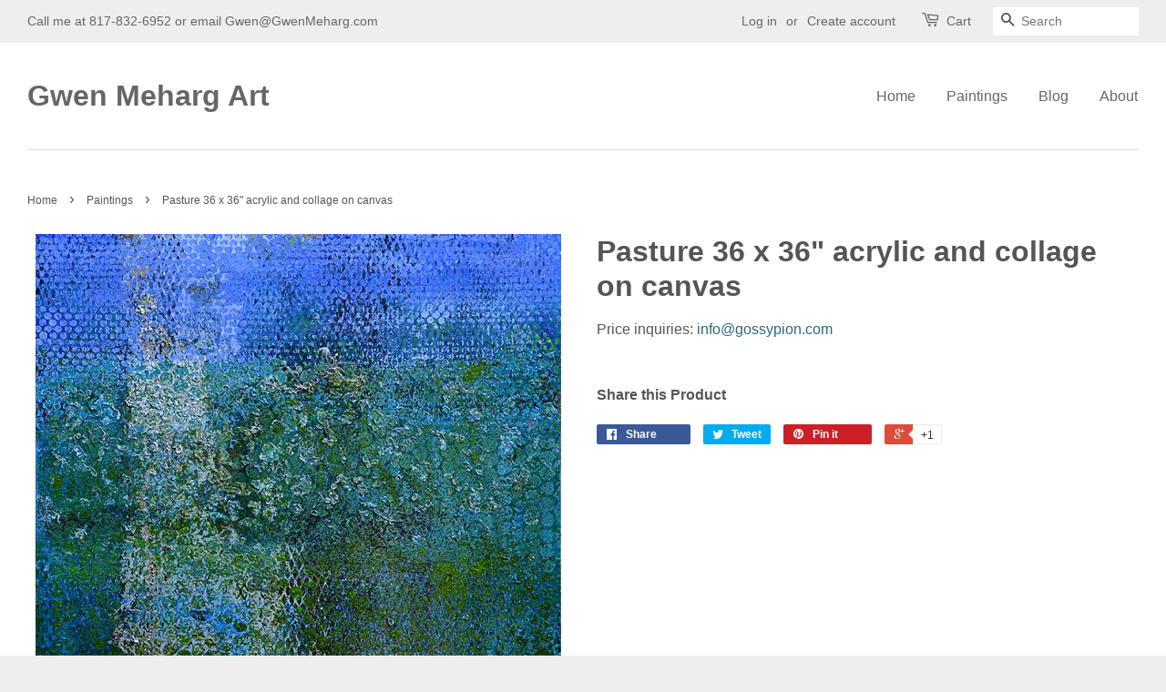

--- FILE ---
content_type: text/css
request_url: https://gwenmeharg.com/cdn/shop/t/3/assets/gwen.css?v=51123486527268468781500421151
body_size: -397
content:
.flexslider .action{position:absolute;text-align:center;width:100%;max-width:1158px;padding:0 34px;top:98%;left:82%;transform:translate(-50%,-50%);z-index:2}.flexslider .action .button{left:50%;transform:translate(-50%);color:#fff!important;display:inline-block;vertical-align:middle;position:absolute;bottom:-84px;border-radius:7px;font-weight:700;margin:10px 0 8px;padding:14px 30px;text-align:center;width:auto;border:none;font-size:14px;letter-spacing:.1em;text-transform:uppercase}@media screen and (max-width: 940px){.flexslider .action{visibility:hidden}}
/*# sourceMappingURL=/cdn/shop/t/3/assets/gwen.css.map?v=51123486527268468781500421151 */
